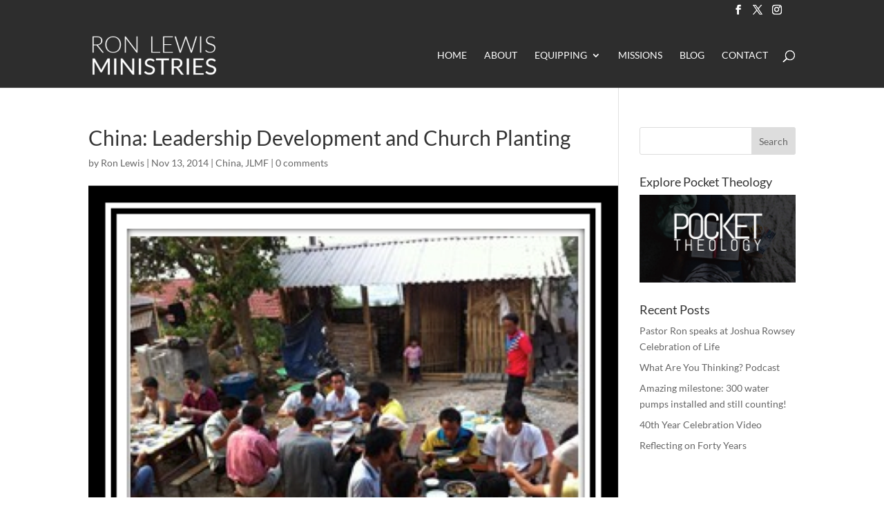

--- FILE ---
content_type: text/css
request_url: https://ronlewisministries.org/wp-content/et-cache/591/et-divi-dynamic-tb-3041-591-late.css?ver=1726298236
body_size: -215
content:
@font-face{font-family:ETmodules;font-display:block;src:url(//ronlewisministries.org/wp-content/themes/Divi/core/admin/fonts/modules/social/modules.eot);src:url(//ronlewisministries.org/wp-content/themes/Divi/core/admin/fonts/modules/social/modules.eot?#iefix) format("embedded-opentype"),url(//ronlewisministries.org/wp-content/themes/Divi/core/admin/fonts/modules/social/modules.woff) format("woff"),url(//ronlewisministries.org/wp-content/themes/Divi/core/admin/fonts/modules/social/modules.ttf) format("truetype"),url(//ronlewisministries.org/wp-content/themes/Divi/core/admin/fonts/modules/social/modules.svg#ETmodules) format("svg");font-weight:400;font-style:normal}

--- FILE ---
content_type: text/css
request_url: https://ronlewisministries.org/wp-content/themes/ronlewisministries/style.css?ver=4.27.1
body_size: -151
content:
/*
 Theme Name:     Ron Lewis Ministries Theme
 Description:    Divi Child Theme
 Author:         The Green M Consulting, LLC
 Author URI:     http://www.thegreenmconsulting.com
 Template:       Divi
 Version:        1.0.0
*/
 
@import url("../Divi/style.css");
 
/* =Theme customization starts here
------------------------------------------------------- */


--- FILE ---
content_type: text/css
request_url: https://ronlewisministries.org/wp-content/et-cache/591/et-divi-dynamic-tb-3041-591-late.css
body_size: -120
content:
@font-face{font-family:ETmodules;font-display:block;src:url(//ronlewisministries.org/wp-content/themes/Divi/core/admin/fonts/modules/social/modules.eot);src:url(//ronlewisministries.org/wp-content/themes/Divi/core/admin/fonts/modules/social/modules.eot?#iefix) format("embedded-opentype"),url(//ronlewisministries.org/wp-content/themes/Divi/core/admin/fonts/modules/social/modules.woff) format("woff"),url(//ronlewisministries.org/wp-content/themes/Divi/core/admin/fonts/modules/social/modules.ttf) format("truetype"),url(//ronlewisministries.org/wp-content/themes/Divi/core/admin/fonts/modules/social/modules.svg#ETmodules) format("svg");font-weight:400;font-style:normal}